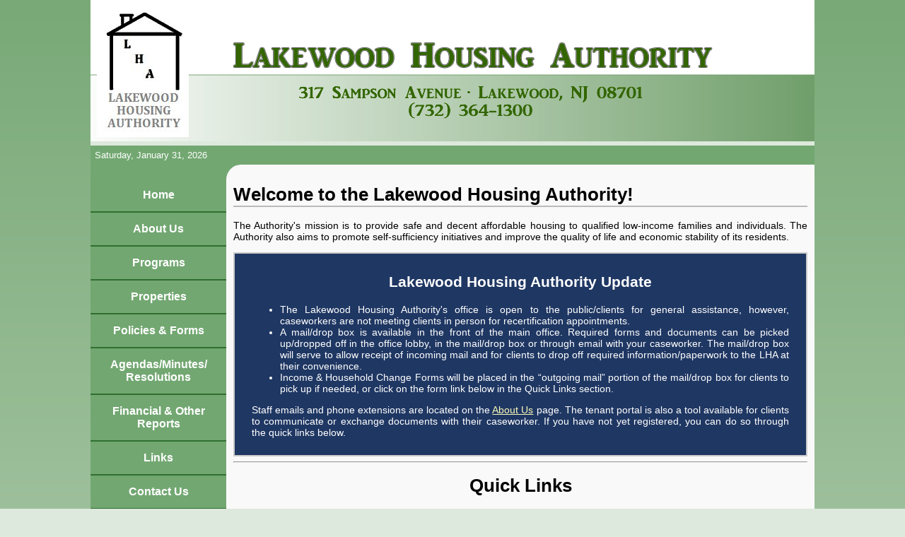

--- FILE ---
content_type: text/html; charset=utf-8
request_url: https://lakewoodha.org/default.aspx
body_size: 11603
content:


<!DOCTYPE html>

<html xmlns="http://www.w3.org/1999/xhtml">
<head><title>
	Lakewood Housing Authority
</title><link href="lakewood-1.01.css" rel="stylesheet" /><link rel="stylesheet" href="https://cdnjs.cloudflare.com/ajax/libs/font-awesome/5.15.4/css/all.min.css" integrity="sha512-1ycn6IcaQQ40/MKBW2W4Rhis/DbILU74C1vSrLJxCq57o941Ym01SwNsOMqvEBFlcgUa6xLiPY/NS5R+E6ztJQ==" crossorigin="anonymous" referrerpolicy="no-referrer" />
    <style>
        #content {
            position: relative;
        }

        #letter {
            background-color: rgb(31,55,99);
            color: white;
            border: 2px solid #cccccc;
            padding: 10px 24px 10px 24px;
            font-size: 1.1em;
        }

            #letter a {
                color: #fafabb;
            }
    </style>
<meta http-equiv="Page-Enter" content="blendTrans(Duration=0.1)" /><meta http-equiv="Page-Exit" content="blendTrans(Duration=0.1)" />
	<style>
		#flashingRed1{
			background-image: url(../../images/fireworks.gif);
			background-repeat: repeat-x;
		}
	</style>
</head>
<body>
    <form method="post" action="./default.aspx" id="form1">
<div class="aspNetHidden">
<input type="hidden" name="__VIEWSTATE" id="__VIEWSTATE" value="/[base64]/9eB2NDgnlM+J3OQUdg07eZtuYu6aKiuidU4fK4=" />
</div>

<div class="aspNetHidden">

	<input type="hidden" name="__VIEWSTATEGENERATOR" id="__VIEWSTATEGENERATOR" value="CA0B0334" />
</div>
        <div id="container">
            <div id="banner">
            </div>
                                            
            <div id="main">
                <div id="header">
                    <span id="lblDate">Saturday, January 31, 2026</span>
                </div>
                <div id="leftPanel">
                    <div id="menu">
                        <ul>
                            <li><a href="default.aspx">Home</a></li>
                            <li><a href="aboutUs.aspx">About Us</a></li>
                            <li><a href="programs.aspx">Programs</a></li>
                            <li><a href="properties.aspx">Properties</a></li>
                            <li><a href="policies.aspx">Policies & Forms</a></li>
                            <li><a href="meetings.aspx">Agendas/Minutes/<br />Resolutions</a></li>
                            <li><a href="financials.aspx">Financial & Other Reports</a></li>
                            <li><a href="links.aspx">Links</a></li>
                            <li><a href="contact.aspx">Contact Us</a></li>
                            <li><a href="faqs.aspx">FAQS</a></li>
                            
                            <li><a href="https://www.pha-web.com/portals/onlineApplication/1206?wlWaitingListId=3342" target="_blank">Housing Applications</a></li>
                            <li><a href="RFP.aspx">Request for Proposals and Bids</a></li>
                            <li><a href="landlordInfo.aspx">Section 8 Landlord and Unit Information</a></li>
                            <li><a href="documents/paymentStandards2026.pdf">Section 8 Payment Standards</a></li>
                        </ul>
                    </div>
                </div>
                <div id="content">
                    
    <h1 style="font-weight: bold;">Welcome to the Lakewood Housing Authority!
    </h1>
    <p style="font-size: 1.1em;">
        The Authority's mission is to provide safe and decent affordable housing to qualified low-income families and individuals. The Authority also aims to promote self-sufficiency initiatives and improve the quality of life and economic stability of its residents. 
    </p>
    <div id="letter">
        <h2 style="text-align: center;">Lakewood Housing Authority Update</h2>
        <ul>
            <li>The Lakewood Housing Authority's office is open to the public/clients for general assistance, however, caseworkers are not meeting clients in person for recertification appointments.  </li>
            <li>A mail/drop box is available in the front of the main office.  Required forms and documents can be picked up/dropped off in the office lobby, in the mail/drop box or through email with your caseworker. The mail/drop box will serve to allow receipt of incoming mail and for clients to drop off required information/paperwork to the LHA at their convenience.</li>
            <li>Income & Household Change Forms will be placed in the “outgoing mail” portion of the mail/drop box for clients to pick up if needed, or click on the form link below in the Quick Links section.</li>
        </ul>
        <p>
            Staff emails and phone extensions are located on the <a href="https://www.lakewoodha.org/aboutUs.aspx?page=staff">About Us</a> page. The tenant portal is also a tool available for clients to communicate or exchange documents with their caseworker. If you have not yet registered, you can do so through the quick links below.   
        </p>
    </div>
    <hr />
    <h1 style="text-align: center; border: 0px;">Quick Links</h1>
    <div class="tiles-rectangle" style="text-align: center;">
        <a href="https://www.pha-web.com/portals/family/1206" target="_blank" style="width: 200px;">
            <div class="hover-overlay">
                <i class="fas fa-house-user fa-3x"></i>
                <h2>Tenant Portal</h2>
            </div>
        </a>
        <a href="https://www.pha-web.com/portals/landlord/1206" target="_blank" style="width: 200px;">
            <div class="hover-overlay">
                <i class="fas fa-home fa-3x"></i>
                <h2>Landlord Portal</h2>
            </div>
        </a>
        <a href="https://www.pha-web.com/portals/applicant/1206" target="_blank" style="width: 200px;">
            <div class="hover-overlay">
                <i class="fas fa-user-edit fa-3x"></i>
                <h2>Applicant Portal</h2>
            </div>
        </a>        
    </div>
    <div class="tiles-rectangle" style="text-align: center;">
        <a href="https://www.pha-web.com/portals/waitingListStatus/1206" target="_blank" style="width: 200px;">
            <div class="hover-overlay">
                <i class="far fa-file-alt fa-3x"></i>
                <h2>Waiting List Status Lookup</h2>
            </div>
        </a>
        <a href="documents/incomeHouseholdChangeForm.pdf" target="_blank" style="width: 200px;">
            <div class="hover-overlay">
                <i class="far fa-file-alt fa-3x"></i>
                <h2>Income & Household Change Form</h2>
            </div>
        </a>
        <a href="https://info.affordablehousing.com/lhanj" target="_blank" style="width: 200px;">
            <div class="hover-overlay">
                <i class="far fa-file-alt fa-3x"></i>
                <h2>HCV Briefing Portal</h2>
            </div>
        </a>
    </div>
    <div class="tiles-rectangle" style="text-align: center;">
        <a href="documents/RADapplication.pdf" target="_blank" style="width: 450px;">
            <div class="hover-overlay">
                <i class="far fa-file-alt fa-3x"></i>
                <h2>RAD Project Based Voucher Application (designated for Senior Citizens and Disabled persons)</h2>
            </div>
        </a>
    </div>
    <hr />
    <div id="news" style="margin: 5px;">
        <div style="border: 1px solid #bbbbbb; padding: 4px; border-top-left-radius: 6px; border-top-right-radius: 6px;">
            <div style="background-color: #72a771; color: White; text-align: center; padding: 4px; font-weight: bold; font-size: 16px; border-radius: 6px;">Announcements</div>
        </div>
        <div style="border: 1px solid #bbbbbb; padding: 4px; border-top-left-radius: 6px; border-top-right-radius: 6px;">
            <div style="font-weight: bold; font-size: 16px; ">
                <a href="documents/SEMAPfy2024.pdf" target="_blank">2024 HUD SEMAP Final Score Letter – 100%</a>
                <br />
                <a href="documents/SEMAPfy2024.pdf" target="_blank">Click here for more information.</a>
            </div>
        </div>
        
        <div style="border: 1px solid #bbbbbb; padding: 6px; border-bottom-left-radius: 6px; border-bottom-right-radius: 6px; border-top: none;">
            <div>

</div>
            <br />
            <a href="news.aspx">More News</a>
        </div>
    </div>
    <div id="zoom">
        <div style="border: 1px solid #bbbbbb; padding: 4px; border-top-left-radius: 6px; border-top-right-radius: 6px;">
            <div style="background-color: #72a771; color: White; text-align: center; padding: 4px; font-weight: bold; font-size: 16px; border-radius: 6px;">Things to Know</div>
        </div>
        <div style="border: 1px solid #bbbbbb; padding: 6px; border-bottom-left-radius: 6px; border-bottom-right-radius: 6px; border-top: none;">
            <p>
                <strong>Board of Commissioners Meetings:</strong><br />
                <a href="meetings.aspx">2026 Board Meeting Schedule</a>
            </p>
            <p>
                <strong>ZOOM INFO:</strong><br />
                <strong>Register in advance for upcoming meetings:</strong><br />
                <span style="word-break: break-all;">
                    <a href="https://us02web.zoom.us/meeting/register/1_DYsSSGRiO7C0cIH5niww" target="_blank">https://us02web.zoom.us/meeting/register/1_DYsSSGRiO7C0cIH5niww</a>
                </span>
                <br />
                After registering, you will receive a confirmation email containing information about joining the meeting.  Public comment can only be made if you attend the meeting via Zoom
        or you may submit written comments or questions to the Board by email or mail addressed to: <a href="mailto:tacosta@lakewoodha.org">tacosta@lakewoodha.org</a> or Teresa Acosta, Lakewood Housing Authority, 317 Sampson 
        Avenue, Lakewood, NJ 08701.  All written comments or questions must be submitted forty-eight hours before the meeting in order to be addressed.
            </p>
            <hr />
            <p>
                <strong>Maintenance Emergencies:</strong><br />
                <a href="documents/emergencyContactInfo.pdf">After-Hours Emergency Contact Information</a>
            </p>
            <hr />
            <p>
                <b>Hours of Operation:</b><br />
                Monday-Friday, 8:30am-4:00pm<br />
                (Closed 12:00-12:45 for lunch)
            </p>

        </div>
    </div>
    

    <div style="clear: both;"></div>

    <div style="text-align: center;">
        
    </div>
    <div style="height: 10px;"></div>
    <div style="text-align: center;">
        <img src="images/fairHousingLogoSmall.png" />
        <h3>If you have any trouble with accessing information contained within this website,<br />
            please contact Scott Parsons at 732-364-1300 x109 or at sparsons@lakewoodha.org</h3>
    </div>


                </div>

                <div style="clear:both;" id="footer">
                    Design and hosting by PHA-Web. Copyright &#169; 2019. All Rights Reserved.
                </div>
            </div>
            <div id="login">
                <a href="login.aspx">Admin Login</a>
            </div>
        </div>
    </form>
</body>
</html>


--- FILE ---
content_type: text/css
request_url: https://lakewoodha.org/lakewood-1.01.css
body_size: 3386
content:
html {
    overflow-y: scroll; 
    background-color:#dde9dc;
}

h1 {
    border-bottom: 2px solid #bbbbbb;
}

body {
    margin:0px auto;
    font-family: Tahoma,Arial, Helvetica, sans-serif;
    background:linear-gradient(#79a977, #dde9dc);
    font-size:13px;
}

#container {
    width:1024px;
    margin:0px auto;
}

#banner {
    background-repeat:no-repeat; 
    height:200px;
    background-image:url('images/header.png');
    background-color:white;
}

#notice {
    text-align: center;
}

#main {
    background-color:#72a771;
}

#header{
    background-color:#72a771;
    border-top:6px solid #dde9dc;
    padding:6px;
    color:white;
}

#leftPanel 
{
    float:left;
    text-align:center; 

}
#menu 
{
    font-weight:bold;
    margin-top:20px;
}
#menu ul 
{
    list-style:none; 
    padding:0px; 
    margin:0;
}
#menu a 
{
    display:block; 
    width:164px; 
    padding:14px;
    background-color:#72a771;
    color:#FFFFFF;
    text-decoration:none;
    font-family:Arial;
    font-size:16px;
    border-bottom:2px solid #306F30;
}
#menu a:hover 
{
    color:#DDDDDD;
    background-color:	#4C8D4C;
}

#content {
    /*margin-left:192px;*/
    padding:10px;
    background-color:#F9F9F9;
    border-bottom-left-radius:21px;
    border-top-left-radius:21px;
    min-height:800px;
    text-align:justify;
    float:left;
    width:812px;
}

/*#menuFooter {
    width:192px;
    font-size:12px;
    text-align:center;
    color:white;
    background-color:#0055bb;
}

#aboveFooter{
    height:4px;
    background-color:white;
}*/

#footer {
    padding:4px;
    font-size:12px;
    text-align:center;
    color:white;
    background-color:#72a771;
}

#footer a {
    text-decoration:none;
    font-weight:bold;
    color:white;
}

#footer a:hover {
    color:#0055bb;
    text-decoration:none;
    color:#DDDDDD;
}

#login {
    padding-top:4px;
    font-size:12px;
    text-align:right;
    padding-bottom:10px;
}

#login a {
    text-decoration:none;
    font-weight:bold;
    color:#72a771;
}

.tablePadding0 { 
    border-collapse: collapse; 
    border-spacing: 0;
}

.tablePadding0 > tbody > tr > th { 
    padding: 0px;
}

.tablePadding0 > tbody > tr > td { 
    padding: 0px;
}

.tablePadding5 {
    border-collapse: collapse;
    border-spacing: 0;
}

.tablePadding5 > tbody > tr > th {
    padding: 5px;
}

.tablePadding5 > tbody > tr > td {
    padding: 5px;
}

/*Used on meetings.aspx*/
.tbl-meeting {
    width: 100%;
    font-size: 15px;
}

.tbl-meeting a {
    font-weight:bold;
}

.center {
    text-align:center;
}

.underline {
    text-decoration: underline;
}

.tbl-schedule {
    width: 100%;
    font-size: 15px;
    text-align:center;
}

/*Left aligns first td in row*/
.tbl-schedule tr td:first-child, .tbl-schedule tr th:first-child {
    text-align: left;
}

.tiles-rectangle a {
    display: inline-block;
    color: #ffffff;
    background-color: rgb(31,55,99);
    height: 100% !important;
    border-radius: 10px;
    text-align: center;
    text-decoration: none;
    margin-bottom: 10px;
}

.tiles-rectangle a h2{
    margin-bottom:0px;
}
    .tiles-rectangle .hover-overlay {
    height: 100%;
    padding: 20px;
}

.tiles-rectangle a:hover {
    color: #ffffff;
    text-decoration: none;
}

    .tiles-rectangle a:hover .hover-overlay {
        background-color: rgba(0,0,0,0.1);
        border-radius: 10px;
    }

